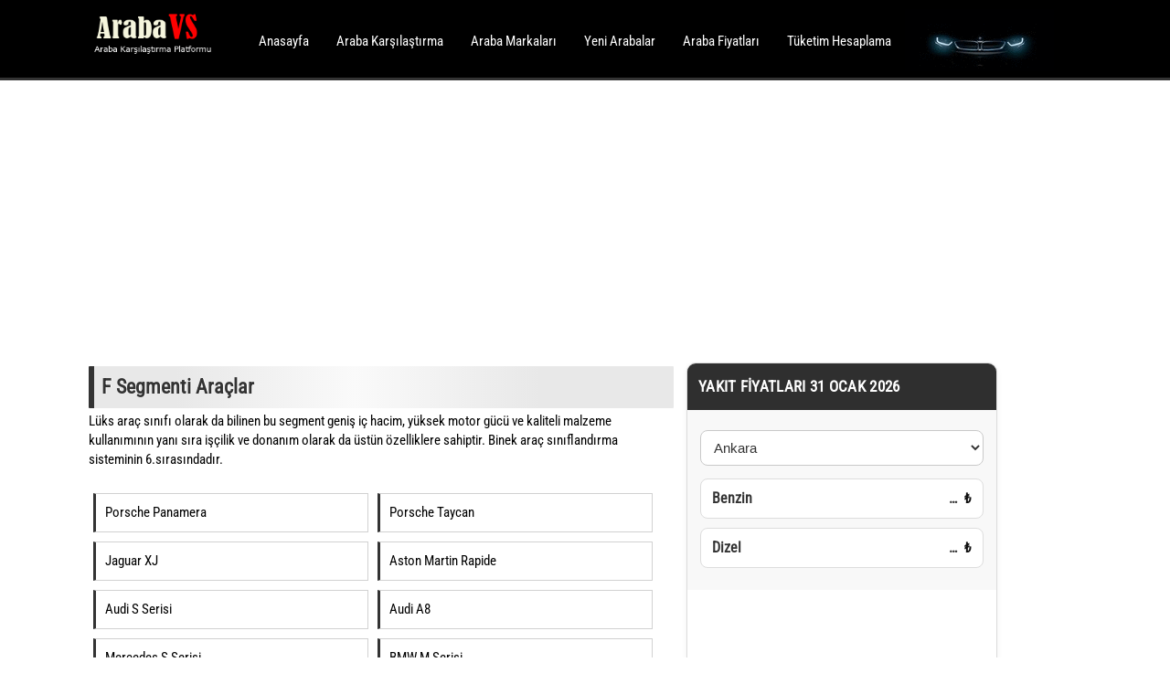

--- FILE ---
content_type: text/html; charset=UTF-8
request_url: https://arabavs.com/f-segmenti-araclar
body_size: 6134
content:
<!doctype html>
<html lang="tr">
<head>
<meta http-equiv="Content-Type" content="text/html; charset=utf-8">
<meta name="viewport" content="width=device-width, initial-scale=1">
<title>F Segmenti Araçlar ve Özellikleri - arabavs.com</title>
<link rel="shortcut icon" href="/favicon.ico" type="image/x-icon" />
<meta name="description" content="Arabavs'de F segmenti araç modellerinin teknik özellikleri, fiyatları ve karşılaştırmaları mevcuttur. Ayrıca bu sayfada F segmenti araçlar arasında en popüler modelleri de bulabilir, istediğiniz modelleri karşılaştırarak en uygun seçeneği seçebilirsiniz.">
<meta property="og:type" content="website">
<meta property="og:description" content="Arabavs&#039;de F segmenti araç modellerinin teknik özellikleri, fiyatları ve karşılaştırmaları mevcuttur. Ayrıca bu sayfada F segmenti araçlar arasında en popüler modelleri de bulabilir, istediğiniz modelleri karşılaştırarak en uygun seçeneği seçebilirsiniz.">
<meta property="og:title" content="F Segmenti Araçlar ve Özellikleri - arabavs.com">



<link rel="preload" href="/style/fonts/RobotoCondensed-Regular.woff2" as="font" type="font/woff2" crossorigin="anonymous">


<link rel="stylesheet" href="/template/desk/css.css?v=53.01">
<link rel="stylesheet" href="/style/common.css?v=2.90">
<meta name="google-site-verification" content="OqG9Oyh-LGnHJIUHzZAGY6OTFgmzQ1lQetRj-EhCmg0" />



</head>
<body>
<script  src="/script/cookie.js"></script>
<script  src="https://code.jquery.com/jquery-1.12.4.min.js"></script>
<script src="https://code.jquery.com/ui/1.12.1/jquery-ui.js"></script>
<link rel="stylesheet" href="//code.jquery.com/ui/1.12.1/themes/base/jquery-ui.css">




<div style="position:fixed;border-bottom:3px solid #333;z-index:5;background:#000000;" class="middle before-head" id="head">
<!-- header -->
<div class="head">
<ul class="top" style="float:left;display:inline-block;">
<li style="background:inherit;padding:1px;">
    <a href="https://arabavs.com"><img id="hv" src="https://arabavs.com/images/logo/logo_d.png" width="141" height="67" alt="arabavs.com"></a>
</li>
</ul>

<ul class="top" style="margin-left:25px;margin-top:20px;">
    <li><a href="/" title="ArabaVS.com">Anasayfa</a></li>
    <li><a href="/araba-karsilastirma" title="Araba Karşılaştırma">Araba Karşılaştırma</a></li>
    <li><a href="/sifir-araba-markalari">Araba Markaları</a></li>
    <li><a href="/yeni-arabalar/">Yeni Arabalar</a></li>
    <li><a href="/araba-fiyatlari/">Araba Fiyatları</a></li>
    <li><a href="/yakit-tuketimi-hesaplama">Tüketim Hesaplama</a></li>
   
    
</ul>
<br style="clear:both;">

</div>
</div>
<style>
    div.head {background:url(https://arabavs.com/images/logo/3.gif) no-repeat;background-position:900px 10px;}
   
</style>


<div class="middle" style="padding-top:90px;">
    <div class="middle2">
        
        <div style="display:block;margin:10px 0;box-sizing:border-box;width:95%;">
    <script async src="https://pagead2.googlesyndication.com/pagead/js/adsbygoogle.js"></script>
<!-- Arabavs.com esnek -->
<ins class="adsbygoogle"
     style="display:block"
     data-ad-client="ca-pub-7927890763810217"
     data-ad-slot="5820379763"
     data-ad-format="auto"
     data-full-width-responsive="true"></ins>
<script>
     (adsbygoogle = window.adsbygoogle || []).push({});
</script></div>
        <div class="leftarea">
    
        
        <style>
        .f_segment{
            
    border: 1px solid #d1d1d1;
    padding: 10px 10px;
    margin: 5px;
    border-left: 3px solid #333;
    width: 47%;
    display: inline-block;
    position: relative;
        }
        .f_segment:hover{background:#ffd700;}
        </style>
        
        <h1>F Segmenti Araçlar</h1>
        <ul class="model"><div>Lüks araç sınıfı olarak da bilinen bu segment geniş iç hacim, yüksek motor gücü ve kaliteli malzeme kullanımının yanı sıra işçilik ve donanım olarak da üstün özelliklere sahiptir. Binek araç sınıflandırma sisteminin 6.sırasındadır.</div><br><div class="f_segment"><a href="https://arabavs.com/porsche/panamera-modelleri"><div>Porsche Panamera</div></a></div><div class="f_segment"><a href="https://arabavs.com/porsche/taycan-modelleri"><div>Porsche Taycan</div></a></div><div class="f_segment"><a href="https://arabavs.com/jaguar/xj-modelleri"><div>Jaguar XJ</div></a></div><div class="f_segment"><a href="https://arabavs.com/aston-martin/rapide-modelleri"><div>Aston Martin Rapide</div></a></div><div class="f_segment"><a href="https://arabavs.com/audi/s-serisi-modelleri"><div>Audi S Serisi</div></a></div><div class="f_segment"><a href="https://arabavs.com/audi/a8-modelleri"><div>Audi A8</div></a></div><div class="f_segment"><a href="https://arabavs.com/mercedes/s-serisi-modelleri"><div>Mercedes S Serisi</div></a></div><div class="f_segment"><a href="https://arabavs.com/bmw/m-serisi-modelleri"><div>BMW M Serisi</div></a></div><div class="f_segment"><a href="https://arabavs.com/bmw/8-serisi-modelleri"><div>BMW 8 Serisi</div></a></div><div class="f_segment"><a href="https://arabavs.com/bmw/7-serisi-modelleri"><div>BMW 7 Serisi</div></a></div>    
    <br>
    
<!-- arabavs.com_orta_mobil -->
<ins class="adsbygoogle"
     style="display:block"
     data-ad-client="ca-pub-7927890763810217"
     data-ad-slot="3607535611"
     data-ad-format="auto"
     data-full-width-responsive="true"></ins>
<script>
     (adsbygoogle = window.adsbygoogle || []).push({});
</script>    </div><div class="rightarea">
    <style>
 .rightarea .h2 {
    background:#2f2f2f;          
    color:#fff;
    padding:12px;
    font-size:16px;
    font-weight:700;
    border-radius:8px;
    letter-spacing:0.3px;
    text-transform:uppercase;
}

.rightarea .h2::before {
    content:none;
}


.rightarea .div {
    background:#fff;
    border:1px solid #dcdcdc;
    padding:10px 12px;
    border-radius:8px;
    margin-bottom:10px;
    font-size:15px;
    font-weight:500;
    color:#333;
    box-shadow:0 2px 5px rgba(0,0,0,0.05);
}

.rightarea .div:hover {
    border-color:#bbb;
}



table.brands tr td {
    padding:10px 14px;
    font-weight:600;
    width:33%;
    background:#fff;
    border-bottom:1px solid #eee;
    color:#333;
}

table.brands tr td:hover {
    background:#f9f9f9;
}

.tst {
    display:inline-block;
    width:100%;
    border:1px solid #ddd;
    padding:10px 12px;
    background:#fff;
    border-radius:8px;
    font-size:15px;
    color:#333;
    font-weight:600;
    margin-bottom:8px;
    text-decoration:none;
    box-shadow:0 2px 6px rgba(0,0,0,0.05);
}

.tst:hover {
    background:#f8f8f8;
    text-decoration:none;
    border-color:#bbb;
}


.yakitBox {
    border:1px solid #dcdcdc;
    border-radius:10px;
    overflow:hidden;
    background:#fff;
    margin-bottom:18px;
    box-shadow:0 2px 6px rgba(0,0,0,0.06);
}

.yakitTitle {
    background:#2f2f2f;
    color:#fff;
    padding:14px 12px;
    font-size:17px;
    font-weight:700;
    letter-spacing:0.3px;
    text-transform:uppercase;
}

.yakitInner {
    padding:14px;
    background:#f8f8f8;
}

.yakitSelect {
    width:100%;
    padding:9px 10px;
    border-radius:8px;
    border:1px solid #c9c9c9;
    font-size:15px;
    background:white;
    cursor:pointer;
    font-weight:500;
    color:#333;
    margin-top:8px;
    margin-bottom:14px;
}

.yakitSelect:hover {
    border-color:#888;
}

.yakitRow {
    background:#fff;
    border:1px solid #ddd;
    padding:10px 12px;
    font-size:16px;
    border-radius:8px;
    display:flex;
    justify-content:space-between;
    align-items:center;
    margin-bottom:10px;
    font-weight:600;
}

.yakitRow span:first-child {
    color:#333;
}

.yakitRow span:nth-child(2) {
    color:#111;
    font-weight:700;
}

.yakitCurrency {
    font-weight:600;
    color:#444;
    font-size:15px;
    padding-left:4px;
}       

    </style>

<div class="yakitBox">

    <div class="yakitTitle">
        Yakıt Fiyatları 
         31 Ocak 2026    </div>

    <div class="yakitInner">

        <select id="sb_city" class="yakitSelect">
            <option>İstanbul Avrupa</option>
            <option>İstanbul Anadolu</option>
            <option selected>Ankara</option>
            <option>Adana</option>
            <option>İzmir</option>
            <option>Bursa</option>
            <option>Antalya</option>
            <option>Konya</option>
            <option>Kayseri</option>
            <option>Gaziantep</option>
        </select>

        <div class="yakitRow">
            <span>Benzin</span>
            <span><span id="sb_benzin">…</span> <span class="yakitCurrency">₺</span></span>
        </div>

        <div class="yakitRow">
            <span>Dizel</span>
            <span><span id="sb_dizel">…</span> <span class="yakitCurrency">₺</span></span>
        </div>

    </div>

    <div style="margin-top:10px;">
        
<!-- arabavs.com_orta_mobil -->
<ins class="adsbygoogle"
     style="display:block"
     data-ad-client="ca-pub-7927890763810217"
     data-ad-slot="3607535611"
     data-ad-format="auto"
     data-full-width-responsive="true"></ins>
<script>
     (adsbygoogle = window.adsbygoogle || []).push({});
</script>    </div>



    
    <script>
function sbSlug(str){
    return str.toLowerCase()
        .replace(/ğ/g,'g').replace(/ü/g,'u').replace(/ş/g,'s')
        .replace(/ı/g,'i').replace(/ö/g,'o').replace(/ç/g,'c')
        .replace(/İ/g,'i')
        .replace(/[^a-z0-9\s-]/g,'')
        .trim().replace(/\s+/g,'-');
}

document.getElementById("sb_city").addEventListener("change", function(){
    let slug = sbSlug(this.value);
    window.location.href = "/yakit-fiyatlari/" + slug + "/";
});

fetch("/yakit-fiyatlari?api=grafik&city=Ankara")
  .then(r => r.json())
  .then(d => {
      document.getElementById("sb_benzin").innerText = d.benzin.at(-1);
      document.getElementById("sb_dizel").innerText  = d.dizel.at(-1);
  });
</script>


</div>




    <h2 class="h2">Sıfır Araba Modelleri</h2>
    <table class="brands" cellspacing="1" cellpadding="4" border="0" align="left" style="border-left:1px solid #ddd;border-right:1px solid #ddd;">
        <tr>
                            <td>
                    <a href="https://arabavs.com/alfa-romeo-modelleri" title="Alfa Romeo Modelleri">
                        <div>Alfa Romeo</div>
                    </a>
                </td>
                                <td>
                    <a href="https://arabavs.com/aston-martin-modelleri" title="Aston Martin Modelleri">
                        <div>Aston Martin</div>
                    </a>
                </td>
                                <td>
                    <a href="https://arabavs.com/audi-modelleri" title="Audi Modelleri">
                        <div>Audi</div>
                    </a>
                </td>
                </tr><tr>                <td>
                    <a href="https://arabavs.com/bmw-modelleri" title="BMW Modelleri">
                        <div>BMW</div>
                    </a>
                </td>
                                <td>
                    <a href="https://arabavs.com/chery-modelleri" title="Chery Modelleri">
                        <div>Chery</div>
                    </a>
                </td>
                                <td>
                    <a href="https://arabavs.com/chevrolet-modelleri" title="Chevrolet Modelleri">
                        <div>Chevrolet</div>
                    </a>
                </td>
                </tr><tr>                <td>
                    <a href="https://arabavs.com/citroen-modelleri" title="Citroen Modelleri">
                        <div>Citroen</div>
                    </a>
                </td>
                                <td>
                    <a href="https://arabavs.com/cupra-modelleri" title="Cupra Modelleri">
                        <div>Cupra</div>
                    </a>
                </td>
                                <td>
                    <a href="https://arabavs.com/dacia-modelleri" title="Dacia Modelleri">
                        <div>Dacia</div>
                    </a>
                </td>
                </tr><tr>                <td>
                    <a href="https://arabavs.com/ds-modelleri" title="DS Modelleri">
                        <div>DS</div>
                    </a>
                </td>
                                <td>
                    <a href="https://arabavs.com/fiat-modelleri" title="Fiat Modelleri">
                        <div>Fiat</div>
                    </a>
                </td>
                                <td>
                    <a href="https://arabavs.com/ford-modelleri" title="Ford Modelleri">
                        <div>Ford</div>
                    </a>
                </td>
                </tr><tr>                <td>
                    <a href="https://arabavs.com/honda-modelleri" title="Honda Modelleri">
                        <div>Honda</div>
                    </a>
                </td>
                                <td>
                    <a href="https://arabavs.com/hyundai-modelleri" title="Hyundai Modelleri">
                        <div>Hyundai</div>
                    </a>
                </td>
                                <td>
                    <a href="https://arabavs.com/isuzu-modelleri" title="Isuzu Modelleri">
                        <div>Isuzu</div>
                    </a>
                </td>
                </tr><tr>                <td>
                    <a href="https://arabavs.com/jaguar-modelleri" title="Jaguar Modelleri">
                        <div>Jaguar</div>
                    </a>
                </td>
                                <td>
                    <a href="https://arabavs.com/jeep-modelleri" title="Jeep Modelleri">
                        <div>Jeep</div>
                    </a>
                </td>
                                <td>
                    <a href="https://arabavs.com/kia-modelleri" title="Kia Modelleri">
                        <div>Kia</div>
                    </a>
                </td>
                </tr><tr>                <td>
                    <a href="https://arabavs.com/lada-modelleri" title="Lada Modelleri">
                        <div>Lada</div>
                    </a>
                </td>
                                <td>
                    <a href="https://arabavs.com/lamborghini-modelleri" title="Lamborghini Modelleri">
                        <div>Lamborghini</div>
                    </a>
                </td>
                                <td>
                    <a href="https://arabavs.com/land-rover-modelleri" title="Land Rover Modelleri">
                        <div>Land Rover</div>
                    </a>
                </td>
                </tr><tr>                <td>
                    <a href="https://arabavs.com/lexus-modelleri" title="Lexus Modelleri">
                        <div>Lexus</div>
                    </a>
                </td>
                                <td>
                    <a href="https://arabavs.com/mazda-modelleri" title="Mazda Modelleri">
                        <div>Mazda</div>
                    </a>
                </td>
                                <td>
                    <a href="https://arabavs.com/mercedes-modelleri" title="Mercedes Modelleri">
                        <div>Mercedes</div>
                    </a>
                </td>
                </tr><tr>                <td>
                    <a href="https://arabavs.com/mg-modelleri" title="MG Modelleri">
                        <div>MG</div>
                    </a>
                </td>
                                <td>
                    <a href="https://arabavs.com/mini-modelleri" title="Mini Modelleri">
                        <div>Mini</div>
                    </a>
                </td>
                                <td>
                    <a href="https://arabavs.com/mitsubishi-modelleri" title="Mitsubishi Modelleri">
                        <div>Mitsubishi</div>
                    </a>
                </td>
                </tr><tr>                <td>
                    <a href="https://arabavs.com/nissan-modelleri" title="Nissan Modelleri">
                        <div>Nissan</div>
                    </a>
                </td>
                                <td>
                    <a href="https://arabavs.com/opel-modelleri" title="Opel Modelleri">
                        <div>Opel</div>
                    </a>
                </td>
                                <td>
                    <a href="https://arabavs.com/peugeot-modelleri" title="Peugeot Modelleri">
                        <div>Peugeot</div>
                    </a>
                </td>
                </tr><tr>                <td>
                    <a href="https://arabavs.com/porsche-modelleri" title="Porsche Modelleri">
                        <div>Porsche</div>
                    </a>
                </td>
                                <td>
                    <a href="https://arabavs.com/renault-modelleri" title="Renault Modelleri">
                        <div>Renault</div>
                    </a>
                </td>
                                <td>
                    <a href="https://arabavs.com/seat-modelleri" title="Seat Modelleri">
                        <div>Seat</div>
                    </a>
                </td>
                </tr><tr>                <td>
                    <a href="https://arabavs.com/skoda-modelleri" title="Skoda Modelleri">
                        <div>Skoda</div>
                    </a>
                </td>
                                <td>
                    <a href="https://arabavs.com/skywell-modelleri" title="Skywell Modelleri">
                        <div>Skywell</div>
                    </a>
                </td>
                                <td>
                    <a href="https://arabavs.com/smart-modelleri" title="Smart Modelleri">
                        <div>Smart</div>
                    </a>
                </td>
                </tr><tr>                <td>
                    <a href="https://arabavs.com/ssangyong-modelleri" title="Ssangyong Modelleri">
                        <div>Ssangyong</div>
                    </a>
                </td>
                                <td>
                    <a href="https://arabavs.com/subaru-modelleri" title="Subaru Modelleri">
                        <div>Subaru</div>
                    </a>
                </td>
                                <td>
                    <a href="https://arabavs.com/suzuki-modelleri" title="Suzuki Modelleri">
                        <div>Suzuki</div>
                    </a>
                </td>
                </tr><tr>                <td>
                    <a href="https://arabavs.com/tesla-modelleri" title="Tesla Modelleri">
                        <div>Tesla</div>
                    </a>
                </td>
                                <td>
                    <a href="https://arabavs.com/togg-modelleri" title="TOGG Modelleri">
                        <div>TOGG</div>
                    </a>
                </td>
                                <td>
                    <a href="https://arabavs.com/toyota-modelleri" title="Toyota Modelleri">
                        <div>Toyota</div>
                    </a>
                </td>
                </tr><tr>                <td>
                    <a href="https://arabavs.com/volkswagen-modelleri" title="Volkswagen Modelleri">
                        <div>Volkswagen</div>
                    </a>
                </td>
                                <td>
                    <a href="https://arabavs.com/volvo-modelleri" title="Volvo Modelleri">
                        <div>Volvo</div>
                    </a>
                </td>
                        </tr>
    </table>

    <div style="clear:both;"></div><br>

    <nav class="accordion arrows">
        <input type="radio" name="accordion" id="cb1" />
        <section class="box">
            <label class="box-title" for="cb1">Araba Segmentleri</label>
            <label class="box-close" for="acc-close"></label>

            <span class="box-content"><a href="/a-segmenti-araclar">A Segmenti Araçlar</a></span>
            <div class="box-content"><a href="/b-segmenti-araclar">B Segmenti Araçlar</a></div>
            <div class="box-content"><a href="/b-suv-segmenti-araclar">B-SUV Segmenti Araçlar</a></div>
            <div class="box-content"><a href="/c-segment-araclar">C Segmenti Araçlar</a></div>
            <div class="box-content"><a href="/c-suv-segmenti-araclar">C-SUV Segmenti Araçlar</a></div>
            <div class="box-content"><a href="/d-segmenti-araclar">D Segmenti Araçlar</a></div>
            <div class="box-content"><a href="/e-segmenti-araclar">E Segmenti Araçlar</a></div>
            <div class="box-content"><a href="/f-segmenti-araclar">F Segmenti Araçlar</a></div>
        </section>
        <input type="radio" name="accordion" id="acc-close" />
    </nav>

    <nav class="accordion arrows">
        <input type="radio" name="accordion" id="cb2" />
        <section class="box">
            <label class="box-title" for="cb2">Ülkelere Göre Araba Markaları</label>
            <label class="box-close" for="acc-close"></label>
            <div class="box-content"><a href="/alman-araba-markalari">Alman Araba Markaları</a></div>
            <div class="box-content"><a href="/amerikan-araba-markalari">Amerikan Araba Markaları</a></div>
            <div class="box-content"><a href="/fransiz-araba-markalari">Fransız Araba Markaları</a></div>
            <div class="box-content"><a href="/guney-kore-araba-markalari">Güney Kore Araba Markaları</a></div>
            <div class="box-content"><a href="/ingiliz-araba-markalari">İngiliz Araba Markaları</a></div>
            <div class="box-content"><a href="/italyan-araba-markalari">İtalyan Araba Markaları</a></div>
            <div class="box-content"><a href="/japon-araba-markalari">Japon Araba Markaları</a></div>
        </section>
        <input type="radio" name="accordion" id="acc-close" />
    </nav><br>

    <div style="display:block;">
        <h2 class="h2">Son Karşılaştırmalar</h2>
    </div>

      <style>  ul.son_karsilastirmalar {display:block;list-style-type:none;}
    ul.son_karsilastirmalar li{display:block;width:100%;border:1px solid #ebebeb;padding:7px;background:#fff;}</style> <ul class="son_karsilastirmalar"><li><b><a href="https://arabavs.com/karsilastir/197665/8030/8079/skoda-kamiq-volkswagen-taigo">2025 Skoda Kamiq Monte Carlo Vs. 2025  
Volkswagen Taigo R-Line</a></b></li><li><b><a href="https://arabavs.com/karsilastir/197664/8203/8089/bmw-3-serisi-volkswagen-tiguan">2025 BMW 3 Serisi M Sport Vs. 2025  
Volkswagen Tiguan Elegance</a></b></li><li><b><a href="https://arabavs.com/karsilastir/197663/6961/7410/opel-crossland-hyundai-i20">2023 Opel Crossland Edition Vs. 2024  
Hyundai i20 Style</a></b></li><li><b><a href="https://arabavs.com/karsilastir/197662/5587/8033/skoda-kamiq-skoda-kamiq">2021 Skoda Kamiq Premium Vs. 2025  
Skoda Kamiq Premium</a></b></li><li><b><a href="https://arabavs.com/karsilastir/197661/5587/8032/skoda-kamiq-skoda-kamiq">2021 Skoda Kamiq Premium Vs. 2025  
Skoda Kamiq Elite</a></b></li></ul>
    <br>
    <div>
        <a title="Araba karşılaştırma sitesi" href="/araba-karsilastirma">
            <img title="Araba Karşılaştırma" src="https://arabavs.com/style/araba-karsilastirma-sayfasi.jpg" alt="Araba Karşılaştırma sayfası" width="100%">
        </a>
    </div><br>

    <div style="display:block;">
        <h2 class="h2">Son Haberler</h2>
    </div>
    <div style="display:block;margin:10px 0;">
        
<!-- arabavs.com_orta_mobil -->
<ins class="adsbygoogle"
     style="display:block"
     data-ad-client="ca-pub-7927890763810217"
     data-ad-slot="3607535611"
     data-ad-format="auto"
     data-full-width-responsive="true"></ins>
<script>
     (adsbygoogle = window.adsbygoogle || []).push({});
</script>    </div>

    
    <style>
    ul.son_haber {
        list-style-type: none;
        padding: 0;
    }

    ul.son_haber li {
        display: flex; /* Fotoğraf ve metin yan yana */
        flex-direction: row; /* Yatay hizalama */
        width: 100%;
        padding: 1px;
        margin: 5px 0;
        background: #fff;
        border-radius: 8px;
        box-shadow: 0 2px 4px rgba(0, 0, 0, 0.1);
        align-items: center; /* Dikey hizalama */
    }

    ul.son_haber li div.image {
        flex-shrink: 0;
        width: 30%; /* Fotoğrafın genişliği */
        margin-right: 10px;
    }

    ul.son_haber li div.image img {
        display: block;
        width: 100%;
        height: auto;
        border-radius: 6px;
    }

    ul.son_haber li div.text {
        flex-grow: 1;
        padding: 5px 0;
    }

    ul.son_haber li div.text h2 {
        font-size: 14px;
        margin: 0;
        color: #333;
    }

    ul.son_haber li div.text .tarih {
        color: #999;
        font-size: 12px;
        margin-top: 4px;
    }
    </style>
    <ul class="son_haber"><li><div class="image">
            <a href="https://arabavs.com/2025-skoda-mart-fiyat-listesi-yayinda.html">
            <img src="/images/../images/fabia-mart-fiyat-listesi-2025.jpg" alt="2025 Skoda Mart Fiyat Listesi Yayında!">
            </a></div><div class="text">
            <a href="https://arabavs.com/2025-skoda-mart-fiyat-listesi-yayinda.html">
            <h2>2025 Skoda Mart Fiyat Listesi Yayında</h2>
            </a>
            <div class="tarih">09 Mart 2025 14:22</div>
            </div></li><li><div class="image">
            <a href="https://arabavs.com/2025-volkswagen-mart-fiyat-listesi-yayinlandi.html">
            <img src="/images/../images/polo-mart-fiyat-listei.jpg" alt="2025 Volkswagen Mart Fiyat Listesi Yayınlandı!">
            </a></div><div class="text">
            <a href="https://arabavs.com/2025-volkswagen-mart-fiyat-listesi-yayinlandi.html">
            <h2>2025 Volkswagen Mart Fiyat Listesi Yayınlandı</h2>
            </a>
            <div class="tarih">09 Mart 2025 13:40</div>
            </div></li><li><div class="image">
            <a href="https://arabavs.com/skoda-2024-kasim-ayi-guncel-fiyat-listesi.html">
            <img src="/images/../images/skoda-fiyat-listesi-kasim-2024.jpg" alt="Skoda 2024 Kasım Ayı Güncel Fiyat Listesi!">
            </a></div><div class="text">
            <a href="https://arabavs.com/skoda-2024-kasim-ayi-guncel-fiyat-listesi.html">
            <h2>Skoda 2024 Kasım Ayı Güncel Fiyat Listesi</h2>
            </a>
            <div class="tarih">07 Kasım 2024 20:42</div>
            </div></li><li><div class="image">
            <a href="https://arabavs.com/renault-fiyat-listesi-kasim-2024-fiyatlari.html">
            <img src="/images/../images/renault-kasim-2024-fiyat-listesi.jpg" alt="Renault Fiyat Listesi (Kasım 2024) Fiyatları!">
            </a></div><div class="text">
            <a href="https://arabavs.com/renault-fiyat-listesi-kasim-2024-fiyatlari.html">
            <h2>Renault Fiyat Listesi (Kasım 2024) Fiyatları</h2>
            </a>
            <div class="tarih">03 Kasım 2024 19:00</div>
            </div></li><li><div class="image">
            <a href="https://arabavs.com/peugeot-kasim-2024-fiyat-listesi-yayinlandi.html">
            <img src="/images/../images/peugeot-fiyat-listesi-2024-kasim.jpg" alt="Peugeot Kasım 2024 Fiyat Listesi Yayınlandı!">
            </a></div><div class="text">
            <a href="https://arabavs.com/peugeot-kasim-2024-fiyat-listesi-yayinlandi.html">
            <h2>Peugeot Kasım 2024 Fiyat Listesi Yayınlandı</h2>
            </a>
            <div class="tarih">03 Kasım 2024 18:49</div>
            </div></li></ul>
    <br>

    <div class="title">
        <h2><a title="Araba Karşılaştırma" href="/araba-karsilastirma">Araba Karşılaştırma</a></h2>
    </div>
    <b>ArabaVS.com</b> aracılığıyla, otomobil dünyasından markaları, markalara ait modelleri, motor ve donanım seçeneklerini karşılaştırabilirsiniz.<br><br>

    <div class="title">
        <h2><a title="Sıfır araç fiyatları" href="/sifir-araba-markalari">Sıfır Araba Fiyatları</a></h2>
    </div>
    0.KM araba fiyatlarını, markaların güncel liste fiyatlarına ait son değerleri burada takip edebilirsiniz.
</div>
</div>

<!-- Global site tag (gtag.js) - Google Analytics -->
<script async src="https://www.googletagmanager.com/gtag/js?id=UA-138306206-1"></script>
<script>
  window.dataLayer = window.dataLayer || [];
  function gtag(){dataLayer.push(arguments);}
  gtag('js', new Date());

  gtag('config', 'UA-138306206-1');
</script>


<div style="clear:both;"></div>
<div class="before-foot">
  <div class="foot">
    <style>
      .foots {
        display: flex;
        flex-wrap: wrap;
        gap: 20px;
        margin-top: 10px;
      }

      .footer-column {
        flex: 1 1 200px;
        min-width: 150px;
      }

      .footer-column h4 {
        color: white;
        font-weight: bold;
        margin-bottom: 8px;
        font-size: 16px;
      }

      .footer-column a {
        color: white;
        font-size: 15px;
        display: block;
        margin-bottom: 6px;
        text-decoration: none;
      }

      .footer-bottom {
        color: white;
        font-size: 14px;
        margin-bottom: 10px;
      }
    </style>

    

    <div class="foots">
      <div class="footer-column">
        <h4>Karşılaştırmalar</h4>
        <a title="Araba karşılaştırma" href="https://www.arabavs.com/araba-karsilastirma">Araba Karşılaştırma</a>
        <a href="/arac-incelemeleri/">Araç İncelemeleri</a>
      </div>

      <div class="footer-column">
        <h4>Listeler</h4>
        <a href="/en-genis-bagajli-araclar">En Geniş Bagajlı Araçlar</a>
        <a href="/otomatik-vitesli-ticari-araclar">Otomatik Vitesli Ticari Araçlar</a>
        <a href="/en-az-yakan-arabalar">En Az Yakan Arabalar</a>
      </div>

      <div class="footer-column">
        <h4>Hesaplamalar</h4>
        <a href="/yakit-tuketimi-hesaplama">Yakıt Tüketimi Hesaplama</a>
      </div>

      <div class="footer-column">
        <h4>İletişim</h4>
        <a title="İletişim" href="https://www.arabavs.com/iletisim">Bize Ulaşın</a>
      </div>
      
      
    </div>
    <div style="border-top:solid 1px #ddd;" class="footer-bottom">Copyright © 2026 Arabavs.com</div>
  </div>
</div>

</div><!-- middle -->
</body>
</html>

--- FILE ---
content_type: text/html; charset=utf-8
request_url: https://www.google.com/recaptcha/api2/aframe
body_size: 268
content:
<!DOCTYPE HTML><html><head><meta http-equiv="content-type" content="text/html; charset=UTF-8"></head><body><script nonce="K-Nd0b9xQkucYVgAuggFwQ">/** Anti-fraud and anti-abuse applications only. See google.com/recaptcha */ try{var clients={'sodar':'https://pagead2.googlesyndication.com/pagead/sodar?'};window.addEventListener("message",function(a){try{if(a.source===window.parent){var b=JSON.parse(a.data);var c=clients[b['id']];if(c){var d=document.createElement('img');d.src=c+b['params']+'&rc='+(localStorage.getItem("rc::a")?sessionStorage.getItem("rc::b"):"");window.document.body.appendChild(d);sessionStorage.setItem("rc::e",parseInt(sessionStorage.getItem("rc::e")||0)+1);localStorage.setItem("rc::h",'1769828230694');}}}catch(b){}});window.parent.postMessage("_grecaptcha_ready", "*");}catch(b){}</script></body></html>